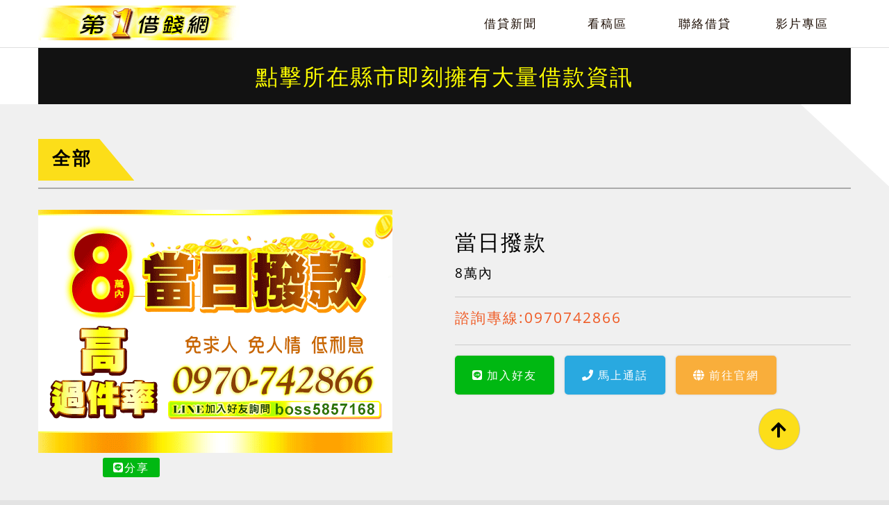

--- FILE ---
content_type: text/html; charset=UTF-8
request_url: https://168cash.com.tw/adv/detail/3831?area=&cid=8
body_size: 6558
content:
<!doctype html>
<html>

<head>
	<meta charset="utf-8">
<title>第一借錢網-當日撥款-借錢,借款,借貸,小額借款,小額借錢,證件借款,證件借錢,身分證借款,身分證借錢</title>
<meta name="viewport" content="width=device-width, initial-scale=1">
<link class="icon" href="/assets/index/src/image/favcion.png" rel="SHORTCUT ICON"/>
<meta name="description" content="想要借錢、借款、借貸、當舖、二胎，找第一借錢網，我們提供各種借錢服務。
日仔會、小額、證件借款、身份證借款、24h不打烊最ok便利的借錢管道，合理的利率不用看親友臉色，你我都安心借錢的好夥伴。

二胎、當舖、支客票貼現、刷卡換現金、門號換現金。最多元借錢選擇，讓您易借易還。
最完整的台灣第一借錢資訊網站，歡迎舊雨新知多多利用第一借錢網。
                                        " />
<meta name="keywords" content="借錢,小額借款,小額借錢,證件借款,證件借錢,身分證借款,身分證借錢,線上身分證借款,借錢平台,線上借錢,借錢管道,安全借錢,線上借款,線上快速借錢" /><!--借錢，借貸，借款，當舖，二胎-->
<meta name="copyright" content="Copyright (c) by CASH借錢網"/>
<meta name="Resource-type" content="Document" />
<meta property="og:image:width" content="510" />
<meta property="og:image:height" content="510" />
<meta property="og:image" content="/uploads/ff2a33988731fe6646f61523b9ba1758.gif" />
<link href="/assets/index/src/plugin/reset.css" rel="stylesheet">
<link href="/assets/index/src/plugin/style.css" rel="stylesheet">
<!--topmenu2-->
<link href="/assets/index/src/plugin/topmenu/css/flexy-menu.css" rel="stylesheet">
<link href="/assets/index/src/plugin/topmenu/css/font-awesome.css" rel="stylesheet">
<script type="text/javascript" src="/assets/index/src/plugin/topmenu/js/jquery-1.9.1.min.js"></script>
<script type="text/javascript" src="/assets/index/src/plugin/topmenu/js/flexy-menu-index.js"></script>
<script type="text/javascript">$(document).ready(function(){$(".flexy-menu").flexymenu({speed: 400});});</script>
<!--fontawsome-->
<link rel="stylesheet" href="https://use.fontawesome.com/releases/v5.5.0/css/all.css" integrity="sha384-B4dIYHKNBt8Bc12p+WXckhzcICo0wtJAoU8YZTY5qE0Id1GSseTk6S+L3BlXeVIU" crossorigin="anonymous">
<script type="text/javascript" src="/assets/index/src/plugin/scrolltodiv.js"></script>





	<!--新的---->
	<!-- Google Tag Manager 
	<script>(function(w,d,s,l,i){w[l]=w[l]||[];w[l].push({'gtm.start':
	new Date().getTime(),event:'gtm.js'});var f=d.getElementsByTagName(s)[0],
	j=d.createElement(s),dl=l!='dataLayer'?'&l='+l:'';j.async=true;j.src=
	'https://www.googletagmanager.com/gtm.js?id='+i+dl;f.parentNode.insertBefore(j,f);
	})(window,document,'script','dataLayer','GTM-522CG5N');</script>-->
	<!-- End Google Tag Manager -->

	<!--<script async src="//pagead2.googlesyndication.com/pagead/js/adsbygoogle.js"></script>
	<script>
		(adsbygoogle = window.adsbygoogle || []).push({
			google_ad_client: "ca-pub-4215043341808117",
			enable_page_level_ads: true
		});
	</script>-->
	
	<!--新的---->
	
	<!-- Google Tag Manager -->
	<script>(function(w,d,s,l,i){w[l]=w[l]||[];w[l].push({'gtm.start':
	new Date().getTime(),event:'gtm.js'});var f=d.getElementsByTagName(s)[0],
	j=d.createElement(s),dl=l!='dataLayer'?'&l='+l:'';j.async=true;j.src=
	'https://www.googletagmanager.com/gtm.js?id='+i+dl;f.parentNode.insertBefore(j,f);
	})(window,document,'script','dataLayer','GTM-WQ23ZZC');</script>
	<!-- End Google Tag Manager -->

	<!-- Google Tag Manager DELTA-->
	<script>(function(w,d,s,l,i){w[l]=w[l]||[];w[l].push({'gtm.start':
	new Date().getTime(),event:'gtm.js'});var f=d.getElementsByTagName(s)[0],
	j=d.createElement(s),dl=l!='dataLayer'?'&l='+l:'';j.async=true;j.src=
	'https://www.googletagmanager.com/gtm.js?id='+i+dl;f.parentNode.insertBefore(j,f);
	})(window,document,'script','dataLayer','GTM-M9PTSD6');</script>
	<!-- End Google Tag Manager -->

	<!-- Global site tag (gtag.js) - Google Ads: 790153312 -->
	<script async src="https://www.googletagmanager.com/gtag/js?id=AW-790153312"></script>
	<script>
	  window.dataLayer = window.dataLayer || [];
	  function gtag(){dataLayer.push(arguments);}
	  gtag('js', new Date());

	  gtag('config', 'AW-790153312');
	</script>


	<!--20200831-->
	<!-- Global site tag (gtag.js) - Google Ads: 754150132 -->
	<script async src="https://www.googletagmanager.com/gtag/js?id=AW-754150132"></script>
	<script>
	  window.dataLayer = window.dataLayer || [];
	  function gtag(){dataLayer.push(arguments);}
	  gtag('js', new Date());

	  gtag('config', 'AW-754150132');
	</script>
	

	<!--20210104-->
	<!-- Google Tag Manager -->
	<script>(function(w,d,s,l,i){w[l]=w[l]||[];w[l].push({'gtm.start':
	new Date().getTime(),event:'gtm.js'});var f=d.getElementsByTagName(s)[0],
	j=d.createElement(s),dl=l!='dataLayer'?'&l='+l:'';j.async=true;j.src=
	'https://www.googletagmanager.com/gtm.js?id='+i+dl;f.parentNode.insertBefore(j,f);
	})(window,document,'script','dataLayer','GTM-58XMHFC');</script>
	<!-- End Google Tag Manager -->

	<!--20210115-->
	<script data-ad-client="ca-pub-4692244670427320" async src="https://pagead2.googlesyndication.com/pagead/js/adsbygoogle.js"></script>


	<!--20210324-->
	<!-- Global site tag (gtag.js) - Google Analytics -->
	<script async src="https://www.googletagmanager.com/gtag/js?id=UA-142728513-1"></script>
	<script>
	  	window.dataLayer = window.dataLayer || [];
	  	function gtag(){dataLayer.push(arguments);}
	 	 gtag('js', new Date());

	  	gtag('config', 'UA-142728513-1');
	</script>
	<style>
		.tools {
			padding: 5px 0px;
			text-align: center;
			max-height: 45px;
			min-width: 90px;
			overflow: hidden;
			margin: 0 3px 0 0;
		}

		.line {
			padding: 6px 15px;
			background: #00b812;
			color: #fff;
			border: 0px;
			border-radius: 3px;
			font-size: 16px;
			float: left;
		}
	</style>
</head>

<body id="top" class="subbg">

	<!--20210104-->
	<!-- Google Tag Manager (noscript) -->
	<noscript><iframe src="https://www.googletagmanager.com/ns.html?id=GTM-58XMHFC" height="0" width="0" style="display:none;visibility:hidden"></iframe></noscript>
	<!-- End Google Tag Manager (noscript) -->


	<!--新的---->
	<!-- Google Tag Manager (noscript)
	<noscript><iframe src="https://www.googletagmanager.com/ns.html?id=GTM-522CG5N"
	height="0" width="0" style="display:none;visibility:hidden"></iframe></noscript>-->
	<!-- End Google Tag Manager (noscript) -->
	<!--新的---->

	<!-- Google Tag Manager (noscript) -->
	<noscript><iframe src="https://www.googletagmanager.com/ns.html?id=GTM-WQ23ZZC" height="0" width="0" style="display:none;visibility:hidden"></iframe></noscript>
	<!-- End Google Tag Manager (noscript) -->

	<!-- Google Tag Manager (noscript) DELTA-->
	<noscript><iframe src="https://www.googletagmanager.com/ns.html?id=GTM-M9PTSD6" height="0" width="0" style="display:none;visibility:hidden"></iframe></noscript>
	<!-- End Google Tag Manager (noscript) -->

	<div id="fb-root"></div>
	<script async defer src="https://connect.facebook.net/zh_TW/sdk.js#xfbml=1&version=v3.2&appId=271244873772232&autoLogAppEvents=1"></script>

	<div class="backtop">
		<i class="fas fa-arrow-up"></i>
	</div>

	<div class="col-12x">

		<div class="col-12x topmenu">
			<div class="contentword flex">
				<div class="floatleft logo webonly col-6x">
    <div class="col-11x"><a href="https://168cash.com.tw/" class="col-12x"><img src="/assets/index/src/image/logo.png"></a></div>
</div>
<div class="floatleft webonly">
    
</div>
<div class="col-6x floatright">
    <ul class="flexy-menu floatright col-12x">
        <li id="news"><a href="https://168cash.com.tw/news/index">借貸新聞</a></li><!-- class="active"-->
        <li id="adv"><a href="https://168cash.com.tw/adv/preview">看稿區</a></li>
        <li id="about2"><a href="https://168cash.com.tw/about/contactus">聯絡借貸</a></li>
        <li id="yt"><a href="https://168cash.com.tw/yt/index">影片專區</a></li>
    </ul>
</div>

<script>
    $(function(){
        // $('.topmenu > ul > li').on('click', function(){
        //     $(this).children('ul').show();
        // })
        $('.topmenu > li > a').removeClass('nowon');
        // $('.menu > li > ul').removeClass('sec');
        // $('.menu ul').hide();
        var pathname = location.pathname;
        if(pathname.match('/news')) {
            $('#news > a').addClass('nowon');
        } else if(pathname.match('/preview')) {
            $('#adv > a').addClass('nowon');
        } else if(pathname.match('/about')) {
            $('#about2 > a').addClass('nowon');
        } else if(pathname.match('/yt')) {
            $('#yt > a').addClass('nowon');
        }
         
    })

	function toggleCSS(id, pty, v1, v2, ms)
	{
	  var os=document.getElementById(id).style;
	  os[pty]= (os[pty] == v1 ) ? v2 : v1;
	  setTimeout('toggleCSS("'+id+'","'+pty+'","'+v1+'","'+v2+'",'+ms+')', ms);
	}
	toggleCSS("touched", "color", "red", "yellow", 500);
	//toggleCSS("touched", "backgroundColor", "blue", "yellow", 700);
</script>

			</div>
		</div>
		<div class="col-12x" style="background:#fff;">
			<div class="contentword">
				<div class="floatleft tips">
					<a href="https://168cash.com.tw/">
						<div class="col-12x" id="touched">點擊所在縣市即刻擁有大量借款資訊</div>
					</a>
				</div>
			</div>
		</div>

		<div class="col-12x area4 adv-area4">
			<div class="contentword">
				<div class="col-12x topic " data-scroll-reveal="enter top">
					<div class="floatleft cate">
						<div class="floatleft h2"><b><a href="https://168cash.com.tw/" style="color: #000;">全部</a></b></div>
					</div>
				</div>
				<div class="col-12x">

					
					<div class="col-12x" data-scroll-reveal="enter left">
						<div class="col-12x advercon">
							<div class="col-6x adverconleft">
								<img src="/uploads/ff2a33988731fe6646f61523b9ba1758.gif" class="advpic" alt="當日撥款">

								<!--alt="借錢,證件借錢,身分證借錢,證件借款,小額借錢,小額借款,身分證借款,借貸,借款">-->

								<div class="col-12x">
									<div class="floatleft tools ">
										<div class="col-11x">
											<div class="fb-share-button" data-href="http://168cash.com.tw/adv/detail/3831?area=&cid=8" data-layout="button" data-size="large" data-mobile-iframe="true"><a target="_blank" href="https://www.facebook.com/sharer/sharer.php?u=https%3A%2F%2Fdevelopers.facebook.com%2Fdocs%2Fplugins%2F&amp;src=sdkpreparse" class="fb-xfbml-parse-ignore">分享</a></div>
										</div>
									</div>
									<div class="floatleft tools ">
										<div class="col-11x"><a class="btn fav favorite line" href="https://lineit.line.me/share/ui?url=http://168cash.com.tw/adv/detail/3831?area=&cid=8" title="LINE 分享"><i class="fab fa-line"></i>分享</a></div>
									</div>
								</div>
							</div>
							<div class="col-6x adverconright">
								<div class="col-12x advtopic-con">
									<h3>當日撥款</h3>
								</div>
								<div class="col-12x advinfos-con">
									<p>8萬內</p>
								</div>
								<div class="col-12x callphone">
									<div class="col-12x">
										<h3>諮詢專線:<span>0970742866</span></h3>
									</div>
									<div class="col-12x" style="margin:10px 0 0 0;">
																			</div>
								</div>



								<div class="col-12x">
									<div class="floatleft linkset om-6s dom-4s ">
																					<a href="https://line.naver.jp/ti/p/~boss5857168" class="col-12x advlink green" target="_blank"><i class="fab fa-line "></i>加入好友</a>
																			</div>
									<div class="floatleft linkset om-6s dom-4s">
										<a href="tel:0970742866" class="col-12x advlink blue"><i class="fas fa-phone"></i>馬上通話</a>
									</div>
									<div class="floatleft linkset om-12s dom-4s">
										<a href="" class="col-12x advlink orange" target="_blank"><i class="fas fa-globe"></i>前往官網</a>
									</div>
								</div>
							</div>
						</div>
						<div class="col-12x otherarea text-center">
							<!-- <img src="/assets/index/src/image/2.gif"> -->
							
						</div>
					</div>

					<div class="col-12x map" data-scroll-reveal="enter left">
						<!-- <iframe src="https://www.google.com/maps/embed?pb=!1m14!1m8!1m3!1d7230.196622889297!2d121.5568045609768!3d25.030737506875287!3m2!1i1024!2i768!4f13.1!3m3!1m2!1s0x0%3A0xa34f88e26395e8e3!2z6bue5a2Q5pW45L2N56eR5oqA5pyJ6ZmQ5YWs5Y-4!5e0!3m2!1szh-TW!2stw!4v1545726124829"  style="border:0" allowfullscreen></iframe> -->
											</div>
				</div>
				

				<div class="col-12x notes" data-scroll-reveal="enter bottom">
					<div class="col-12x flex">
						<div class="col-2x avoid">
							<div class="col-12x webonly">
								<div class="h1">防</div>
							</div>
							<div class="col-12x webonly">
								<div class="h2">詐騙</div>
							</div>
							<div class="col-12x mobonly">
								<div class="h2">防詐騙</div>
							</div>
						</div>
						<div class="col-10x rightnotes">
							<div class="col-12x">
								<p>本站為借貸廣告平台，受限人力、物力，無法深入審核刊登者真實性，如有發現詐騙，</p>
								<p>請向165報案，並向本站檢舉。</p>
								<p>網路詐騙頻傳，若本站接到投訴，經查證後，廣告<span class="red">一律下架。</span></p>
							</div>
							<div class="col-9x remeber flex">
								<div class="col-1x">
									<p>切記</p>
								</div>
								<div class="col-11x all-rlines">
									<div class="col-12x rlines">1.貸款、借款前，請勿先匯款支付費用。</div>
									<div class="col-12x rlines">2.請勿向他人提供存摺、金融卡、密碼。</div>
									<div class="col-12x rlines">3.請勿依照他人指示操作提款機</div>
								</div>

							</div>
						</div>
					</div>
				</div>

				<div class="col-12x area2 newsarea2">
					<div class="contentword" id="adv_menu">
						<div class="col-12x"  >
    <div class="po-1x om-6s dom-4s sincity" id="taipei"><a href="https://168cash.com.tw/taipei" rel="nofollow" class="col-12x sincity-link">台北借錢+</a></div>
    <div class="po-1x om-6s dom-4s sincity" id="newtaipei"><a href="https://168cash.com.tw/newtaipei" rel="nofollow" class="col-12x sincity-link">新北借錢+</a></div>
    <div class="po-1x om-6s dom-4s sincity" id="taoyuan"><a href="https://168cash.com.tw/taoyuan" rel="nofollow" class="col-12x sincity-link">桃園借錢+</a></div>
    <div class="po-1x om-6s dom-4s sincity" id="taichung"><a href="https://168cash.com.tw/taichung" rel="nofollow" class="col-12x sincity-link">台中借錢+</a></div>
    <div class="po-1x om-6s dom-4s sincity" id="tainan"><a href="https://168cash.com.tw/tainan" rel="nofollow" class="col-12x sincity-link">台南借錢+</a></div>
    <div class="po-1x om-6s dom-4s sincity" id="kaohsiung"><a href="https://168cash.com.tw/kaohsiung" rel="nofollow" class="col-12x sincity-link">高雄借錢+</a></div>
</div>
<div class="col-12x" >
    <div class="po-1x om-6s dom-4s sincity" id="keelung"><a href="https://168cash.com.tw/keelung" rel="nofollow" class="col-12x sincity-link">基隆借錢+</a></div>
    <div class="po-1x om-6s dom-4s sincity" id="chiayi"><a href="https://168cash.com.tw/chiayi" rel="nofollow" class="col-12x sincity-link">嘉義借錢+</a></div>
    <div class="po-1x om-6s dom-4s sincity" id="miaoli"><a href="https://168cash.com.tw/miaoli" rel="nofollow" class="col-12x sincity-link">苗栗借錢+</a></div>
    <div class="po-1x om-6s dom-4s sincity" id="changhua"><a href="https://168cash.com.tw/changhua" rel="nofollow" class="col-12x sincity-link">彰化借錢+</a></div>
    <div class="po-1x om-6s dom-4s sincity" id="nantou"><a href="https://168cash.com.tw/nantou" rel="nofollow" class="col-12x sincity-link">南投借錢+</a></div>
    <div class="po-1x om-6s dom-4s sincity" id="taitung"><a href="https://168cash.com.tw/taitung" rel="nofollow" class="col-12x sincity-link">台東借錢+</a></div>
</div>
<div class="col-12x"  >
    <div class="po-1x om-6s dom-4s sincity" id="hsinchu"><a href="https://168cash.com.tw/hsinchu" rel="nofollow" class="col-12x sincity-link">新竹借錢+</a></div>
    <div class="po-1x om-6s dom-4s sincity" id="pingtung"><a href="https://168cash.com.tw/pingtung" rel="nofollow" class="col-12x sincity-link">屏東借錢+</a></div>
    <div class="po-1x om-6s dom-4s sincity" id="yilan"><a href="https://168cash.com.tw/yilan" rel="nofollow" class="col-12x sincity-link">宜蘭借錢+</a></div>
    <div class="po-1x om-6s dom-4s sincity" id="hualien"><a href="https://168cash.com.tw/hualien" rel="nofollow" class="col-12x sincity-link">花蓮借錢+</a></div>
    <div class="po-1x om-6s dom-4s sincity" id="yunlin"><a href="https://168cash.com.tw/yunlin" rel="nofollow" class="col-12x sincity-link">雲林借錢+</a></div>
    <div class="po-1x om-6s dom-4s sincity" id="outlying"><a href="https://168cash.com.tw/outlying" rel="nofollow" class="col-12x sincity-link">離島借錢+</a></div>
</div>

<script>
    $(function(){
        // $('.menu > ul > li').on('click', function(){
        //     $(this).children('ul').show();
        // })
        $('#adv_menu > li > a').removeClass('onarea');
        // $('.menu > li > ul').removeClass('sec');
        // $('.menu ul').hide();
        var pathname = location.pathname;
        var hostname = location.hostname;
        var search = location.search;
        if(pathname.match('/taipei') || search.match('=taipei') || hostname.match('台北')) {
            $('#taipei > a').addClass('onarea');
        } else if(pathname.match('newtaipei') || search.match('newtaipei') || hostname.match('新北')) {
            $('#newtaipei > a').addClass('onarea');
        } else if(pathname.match('taoyuan') || search.match('taoyuan') || hostname.match('桃園')) {
            $('#taoyuan > a').addClass('onarea');
        } else if(pathname.match('taichung') || search.match('taichung') || hostname.match('台中')) {
            $('#taichung > a').addClass('onarea');
        } else if(pathname.match('tainan') || search.match('tainan') || hostname.match('台南')) {
            $('#tainan > a').addClass('onarea');
        } else if(pathname.match('kaohsiung') || search.match('kaohsiung') || hostname.match('高雄')) {
            $('#kaohsiung > a').addClass('onarea');
        } else if(pathname.match('keelung') || search.match('keelung') || hostname.match('基隆')) {
            $('#keelung > a').addClass('onarea');
        } else if(pathname.match('chiayi') || search.match('chiayi') || hostname.match('嘉義')) {
            $('#chiayi > a').addClass('onarea');
        } else if(pathname.match('miaoli') || search.match('miaoli') || hostname.match('苗栗')) {
            $('#miaoli > a').addClass('onarea');
        } else if(pathname.match('changhua') || search.match('changhua') || hostname.match('彰化')) {
            $('#changhua > a').addClass('onarea');
        } else if(pathname.match('nantou') || search.match('nantou') || hostname.match('南投')) {
            $('#nantou > a').addClass('onarea');
        } else if(pathname.match('taitung') || search.match('taitung') || hostname.match('台東')) {
            $('#taitung > a').addClass('onarea');
        } else if(pathname.match('hsinchu') || search.match('hsinchu') || hostname.match('新竹')) {
            $('#hsinchu > a').addClass('onarea');
        } else if(pathname.match('pingtung') || search.match('pingtung') || hostname.match('屏東')) {
            $('#pingtung > a').addClass('onarea');
        } else if(pathname.match('yilan') || search.match('yilan') || hostname.match('宜蘭')) {
            $('#yilan > a').addClass('onarea');
        } else if(pathname.match('hualien') || search.match('hualien') || hostname.match('花蓮')) {
            $('#hualien > a').addClass('onarea');
        } else if(pathname.match('yunlin') || search.match('yunlin') || hostname.match('雲林')) {
            $('#yunlin > a').addClass('onarea');
        } else if(pathname.match('outlying') || search.match('outlying') || hostname.match('離島')) {
            $('#outlying > a').addClass('onarea');
        }
    })
</script>
					</div>
				</div>

				<div class="col-12x category" data-scroll-reveal="enter bottom">
					<div class="col-12x">
						<ul>
							<li><a href="/adv/area" class="col-12x ">全部</a></li>
							
							<li><a href="/adv/area/?cid=13" class="col-12x {onarea}">補稿</a></li>
							
							<li><a href="/adv/area/?cid=8" class="col-12x onarea">小額借款</a></li>
							
							<li><a href="/adv/area/?cid=15" class="col-12x {onarea}">校稿區</a></li>
							
							<li><a href="/adv/area/?cid=16" class="col-12x {onarea}">流量廣告</a></li>
							
							<li><a href="/adv/area/?cid=17" class="col-12x {onarea}">過期流量</a></li>
							
							<li><a href="/adv/area/?cid=18" class="col-12x {onarea}">休息區</a></li>
							
							<li><a href="/adv/area/?cid=19" class="col-12x {onarea}">贈送</a></li>
							
							<li><a href="/adv/area/?cid=20" class="col-12x {onarea}">SEO文章使用</a></li>
							
						</ul>
					</div>
				</div>
			</div>
		</div>

		<div class="col-12x area1 subbg">
			<div class="contentword">
				<div class="col-12x flex mob-flex">

					<div class="col-7x dom-7s" data-scroll-reveal="enter left">
						<div class="pos-4x fontsize">
							<div class="col-12x subpage-info text-justify">
								<h3><b>第一借錢網提供全省最新的借錢訊息，</b></h3>
								<h3><b>是ㄧ完整便捷的網路平台，如須刊登請洽</b></h3>
							</div>
							<div class="col-12x subpage-info">
								<h1><b>06-2535355</b></h1>
								<h2><b>我們將有專人為您服務。</b></h2>
							</div>
						</div>
						<div class="col-12x note" style="margin:10px 0 0 0;">
							<p>1．還款期數: 最低3個月-最長60個月</p>
							<p>2．利息(以當舖法規定為準):月息最低1%~最高2.5%[年利率最低12%最高30%] (提早結清以日計算，無違約金) </p>
							<p>3．無任何代辦手續費 </p>
							<p>4．依據個人工作、薪水及各項負債授信條件不同，而有所差異。以下為借貸成本計算的 參考案例：假設你貸一筆新台幣 300,000 元的款項，還款期為60 個月，開辦手續費為新台幣 6,000元，總 費用年百分率為 3.68%，等於每月還款額度應為新台幣 5,113元，而總還款額則為新台幣 312,780 元。</p>
						</div>
					</div>
					<div class="col-5x dom-5s" data-scroll-reveal="enter bottom">
						<img src="/assets/index/src/image/mwoman.png">
					</div>

				</div>
			</div>
		</div>

		<div class="copyright col-12x text-center">
			<div class="contentword flex">
				<div class="col-4x">　
				</div>
				<div class="col-4x">
	<p><a href="https://168cash.com.tw" style="color:#232323;">第一借錢網</a></p>
	<p>地址:台南市永康區蔦松二街87巷62號7F-2</p>
    <p>CopyRight　2011~2012 © All Rights Reserved </p>
    <p><a href="https://168cash.com.tw/index/noneres" target="blank" class="noneres">免責聲明</a></p>
    <p><a href="https://168cash.com.tw/index/privacy" target="blank" class="noneres">隱私權政策</a></p>
</div>
<div class="col-4x">
    <div class="col-6x footerlink om-6s"><a href="tel:062535355" class="col-12x phoneindex "><i class="fas fa-phone"></i>06 2535355</a></div>
    <!-- <div class="col-6x footerlink om-6s"><a href="" class="col-12x linindex "><i class="fab fa-line "></i>ID:hu570912</a></div> -->
</div>

<script>
$(function(){
    $.ajax({
        url: '/chart/on_click',
        type: 'post'
    })
})
</script>
			</div>
		</div>

	</div>

	<!--SCROLL-IN-->
	<script type="text/javascript">
		try {
			Typekit.load();
		} catch (e) {}
	</script>
	<script src="/assets/index/src/plugin/scroll/scrollReveal.min.js"></script>
	<script type="text/javascript">
		(function($) {
			'use strict';
			window.scrollReveal = new scrollReveal({
				reset: false,
				move: '180px'
			});
		})();
	</script>
	<script>
		function toggleCSS(id, pty, v1, v2, ms) {
			var os = document.getElementById(id).style;
			os[pty] = (os[pty] == v1) ? v2 : v1;
			setTimeout('toggleCSS("' + id + '","' + pty + '","' + v1 + '","' + v2 + '",' + ms + ')', ms);
		}
		toggleCSS("touched", "color", "red", "yellow", 500);
		//toggleCSS("touched", "backgroundColor", "blue", "yellow", 700);
	</script>

</body>

</html>

--- FILE ---
content_type: text/html; charset=UTF-8
request_url: https://168cash.com.tw/chart/on_click
body_size: 182
content:

<div style="border:1px solid #990000;padding-left:20px;margin:0 0 10px 0;">

<h4>A PHP Error was encountered</h4>

<p>Severity: 8192</p>
<p>Message:  str_replace(): Passing null to parameter #3 ($subject) of type array|string is deprecated</p>
<p>Filename: core/Output.php</p>
<p>Line Number: 457</p>


	<p>Backtrace:</p>
	
		
	
		
	
		
	
		
	
		
	
		
			<p style="margin-left:10px">
			File: /home/cashspot/domains/168cash.com.tw/public_html/index.php<br />
			Line: 315<br />
			Function: require_once			</p>

		
	

</div>

--- FILE ---
content_type: text/html; charset=utf-8
request_url: https://www.google.com/recaptcha/api2/aframe
body_size: 134
content:
<!DOCTYPE HTML><html><head><meta http-equiv="content-type" content="text/html; charset=UTF-8"></head><body><script nonce="P8io_kPlgTAwJQ5dGaTsdg">/** Anti-fraud and anti-abuse applications only. See google.com/recaptcha */ try{var clients={'sodar':'https://pagead2.googlesyndication.com/pagead/sodar?'};window.addEventListener("message",function(a){try{if(a.source===window.parent){var b=JSON.parse(a.data);var c=clients[b['id']];if(c){var d=document.createElement('img');d.src=c+b['params']+'&rc='+(localStorage.getItem("rc::a")?sessionStorage.getItem("rc::b"):"");window.document.body.appendChild(d);sessionStorage.setItem("rc::e",parseInt(sessionStorage.getItem("rc::e")||0)+1);localStorage.setItem("rc::h",'1769871527815');}}}catch(b){}});window.parent.postMessage("_grecaptcha_ready", "*");}catch(b){}</script></body></html>

--- FILE ---
content_type: text/css
request_url: https://168cash.com.tw/assets/index/src/plugin/reset.css
body_size: 2550
content:
/* =Reset default browser CSS. Based on work by Eric Meyer: http://meyerweb.com/eric/tools/css/reset/index.html
-------------------------------------------------------------- */
html, body, div, span, applet, object, iframe,
h1, h2, h3, h4, h5, h6, p, blockquote, pre,
a, abbr, acronym, address, big, cite, code,
del, dfn, em, img, ins, kbd, q, s, samp,
small, strike, strong, sub, sup, tt, var,
b, u, i, center,
dl, dt, dd, ol, ul, li,
fieldset, form, label, legend,
table, caption, tbody, tfoot, thead, tr, th, td,
article, aside, canvas, details, embed,
figure, figcaption, footer, header, hgroup,
menu, nav, output, ruby, section, summary,
time, mark, audio, video {
  margin: 0;
  padding: 0;
  border: 0;
  font-size: 100%;
  vertical-align: baseline;
}

article, aside, details, figcaption, figure,
footer, header, hgroup, menu, nav, section {
  display: block;
}

html
body {
    height: 100%;
    display: block;
}
body {
  line-height: 1em; 
  font-size: 16px;
  letter-spacing: 2px;
  overflow-x: hidden;


}
::selection {
    color: #fff;
    background: #171c23;
}
@font-face {
  font-family: opensans;
  src: url(OpenSans-Regular.ttf);
}
@font-face {
  font-family: opensansbold;
  src: url(OpenSans-Bold.ttf);
}

body {
  font-family:opensans,Microsoft JhengHei,STHeiti;/*"Ubuntu"sans-serif*/

 }
*{ font-family:opensans,Microsoft JhengHei,STHeiti;/*"Ubuntu"sans-serif*/}


ol, ul {
  list-style: none; }

b{
  font-weight:bold; }

blockquote {
  quotes: none; }

blockquote:before, blockquote:after {
  content: '';
  content: none; }

del {
  text-decoration: line-through; }

/* tables still need 'cellspacing="0"' in the markup */
table {
  border-collapse: collapse;
  border-spacing: 0; }

a img {
  border: none; }

img{max-width:100%;}

ol, ul {
  list-style: none;
}

blockquote, q {
  quotes: none;
}

blockquote:before, blockquote:after,
q:before, q:after {
  content: '';
  content: none;
}

table {
  border-collapse: collapse;
  border-spacing: 0;
}

a {
  cursor: pointer;
}

* {
  -moz-box-sizing: border-box;
  box-sizing: border-box;
}


/* =Scss Variables
-------------------------------------------------------------- */
/* =Global
-------------------------------------------------------------- */
*,
*:before,
*:after {
  -webkit-box-sizing: border-box;
  -moz-box-sizing: border-box;
  box-sizing: border-box; 



}

@font-face {
  font-family: Avant;
  src: url(ITCAvantGardeStd-XLt.otf);
}

html,body {
    height: 100%;
}
body {
  font-family:Microsoft JhengHei,STHeiti;/*"Ubuntu"sans-serif*/

 }

/* Headings */
h1, h2, h3, h4, h5, h6 {
  line-height:1.35em;
  font-weight:  normal; 
}
   

a {
  text-decoration: none;
  color: #3cb5f9;
  outline: none!important;
  -o-transition:color .15s linear,background .15s linear;
  -webkit-transition:color .15s linear,background .15s linear;
  -moz-transition:color .15s linear,background .15s linear;
  transition:color .15s linear,background .15s linear
}

a:focus,a:active {
  text-decoration: none;
  /*color: #3cb5f9;*/
  outline: none!important;
  outline-width: 0px!important;
  -o-transition:color .3s linear,background .3s linear;
  -webkit-transition:color .3s linear,background .3s linear;
  -moz-transition:color .3s linear,background .3s linear;
  transition:color .3s linear,background .3s linear
}

a:hover {
  color: #0793e2; 
  /*-o-transition:color .2s linear,background .2s linear;
  -webkit-transition:color .2s linear,background .2s linear;
  -moz-transition:color .2s linear,background .2s linear;
  transition:color .2s linear,background .2s linear;*/
}

b{
  font-weight: bold;
}


.floatleft{ float: left!important;}
.floatright{float:right!important;}

.mobonly { display:block!important; }
.webonly { display:none!important; }
.cellonly{ display:block!important; }


.minwidth{min-width:1000px;}
.minheight{ min-height: 90%;}

.white{
  color: #fff;
}




  h1,.h1{ font-size: 1.76em;letter-spacing: 3px; }
  h2,.h2{ font-size: 1.6em;letter-spacing: 3px; }
  h3,.h3{ font-size: 1.3em;line-height: 1.35em; } 
  h4,.h4{ font-size: 1.2em;line-height: 1.5em; } 
  h5,.h5{ font-size: 1.0em;letter-spacing: 2px; } 
  h6,.h6{ font-size: 0.8em;letter-spacing: 2px; }  
  .h7{ font-size: 0.65em;letter-spacing: 3px; }  

/* 首頁內文 框架
---------------------------------------------------------------*/
  .contentword{
    width:100%;
    margin: 0% auto;
    padding: 0 10px;
    overflow: hidden;
  }

  .contentexample{
    width:100%;
    margin: 0% auto;
    padding: 0 5%;
    overflow: hidden;
  }

  .contentwordfooter{
    width:100%;
    margin: 0% auto;
    overflow: hidden;
  }

  .col-1x,.col-2x,.col-3x,.col-4x,.col-5x,.col-6x,.col-7x,.col-8x,.col-9x,.col-10x,.col-11x,.col-12x,
  .po-1x,.po-2x,.po-3x,.po-4x,.po-5x,.po-6x,
  .co-1x,.co-2x,.co-3x,.co-4x,
  .com-1s,.com-2s,.com-3s,.com-4s,.com-5s,.com-6s,.com-7s,.com-8s,.com-9s,.com-10s,
  .dom-1s,.dom-2s,.dom-3s,.dom-4s,.dom-5s,.dom-6s,.dom-7s,.dom-8s,.dom-9s,.dom-10s,
  .om-1s,.om-2s,.om-3s,.om-4s,.om-5s,.om-6s,.om-7s,.om-8s,.om-9s,.om-10s,
  .pos-1x,.pos-2x,.pos-3x,.pos-4x,.pos-5x,
  .cul-1x,.cul-2x,.cul-3x,.cul-4x,.cul-5x,.cul-6x,.cul-7x,.cul-8x{
    float: left;
    position: relative;
    width:100%;
    -webkit-box-sizing: border-box;
     -moz-box-sizing: border-box;
          box-sizing: border-box;
  }



  .mob-textleft{text-align: left;}
  .mob-textright{ text-align: right;}
  .mob-text-tight{padding:0 0 0 10px;}
  .text-center{ text-align: center; }
  .text-justify{text-align: justify;}
  .text-right{text-align: right;}
  .text-left  { text-align: left;  }

  .flex,.blogflex{
    display: block;
    align-items: center;
  }

  




  .om-1s {  width:8.33%; }
  .om-2s {  width:16.66%; }
  .om-3s {  width:24.99%; }
  .om-4s {  width:33.32%; }
  .om-5s {  width:41.65%; }
  .om-6s {  width:49.98%; }
  .om-7s {  width:58.31%; }
  .om-8s {  width:66.64%; }
  .om-9s {  width:74.97%; }
  .om-10s{  width:83.33%; }
  .om-14s{  width:91.66%; }
  .om-12s{  width:100%; }
@media (min-width: 640px) and (max-width: 999px) {
	
  .mob-flex{
    display: flex;
  }

  h1,.h1{ font-size: 2em;letter-spacing: 3px; }
  h2,.h2{ font-size: 2.0em;letter-spacing: 3px; }
  h3,.h3{ font-size: 1.3em;line-height: 1.35em;letter-spacing: 3px; } 
  h4,.h4{ font-size: 1.3em;line-height: 1.5em; } 
  h5,.h5{ font-size: 1.18em;letter-spacing: 2px; } 
  h6,.h6{ font-size: 1.02em;letter-spacing: 2px; }  
  .h7{ font-size: 0.65em;letter-spacing: 3px; }  


  .dom-1s {  width:8.33%; }
  .dom-2s {  width:16.66%; }
  .dom-3s {  width:24.99%; }
  .dom-4s {  width:33.32%; }
  .dom-5s {  width:41.65%; }
  .dom-6s {  width:49.98%; }
  .dom-7s {  width:58.31%; }
  .dom-8s {  width:66.64%; }
  .dom-9s {  width:74.97%; }
  .dom-10s{  width:83.33%; }
  .dom-14s{  width:91.66%; }
  .dom-12s{  width:100%; }
 .padonly{display:block!important;}
}
@media screen and (min-width: 600px) {
.tabflex{
    display: flex;
    align-items: baseline;
  }
  
  .cellonly{ display:none!important; }
  
}
@media screen and (min-width: 1000px) {
	
	

  .contentwordfooter{
    width: max-content;
  }
  
  .contentexample{
    width:100%;
    max-width: 1400px;/*1350*/
    padding: 0 15px;
    overflow: hidden;
  }

  .contentword{ 
    width:98%;
    max-width: 1200px;/*1350*/
    padding: 0 15px;
    overflow: visible;
  }

  .com-1s,.com-2s,.com-3s,.com-4s,.com-5s,.com-6s,.com-7s,.com-8s,.com-9s,.com-10s,
  .dom-1s,.dom-2s,.dom-3s,.dom-4s,.dom-5s,.dom-6s,.dom-7s,.dom-8s,.dom-9s,.dom-10s,.dom-11s,.dom-12s,
  .dom-3v,.dom-7v{
    width: auto;
  }
  
  .co-1x{ width:25%; }
  .co-2x{ width:50%; }
  .co-3x{ width:75%; }
  .co-4x{ width:100%;}

  .col-1x { width:8.33%; }
  .col-2x { width:16.66% }
  .col-3x { width:24.99%; }
  .col-4x { width:33.32% }
  .col-5x { width:41.65%; }
  .col-6x { width:49.98% }
  .col-7x { width:58.31%; }
  .col-8x { width:66.64%; }
  .col-9x { width:74.97% }
  .col-10x{ width:83.33%; }
  .col-11x{ width:91.66%; }
  .col-12x{ width:100%; }

  .po-1x {width:16.5%;}
  .po-2x {width:33.33%;}
  .po-3x {width:50%;  }
  .po-4x {width:66.5%;}
  .po-5x {width:83.5%;}
  .po-6x {width:100%; }

  .pos-1x {width:20%;}
  .pos-2x {width:40%;}
  .pos-3x {width:60%;}
  .pos-4x {width:80%;}
  .pos-5x {width:100%;}

  .cul-1x { width:12.5%;}
  .cul-2x { width:25%;  }
  .cul-3x { width:37.5%;}
  .cul-4x { width:50%;  }
  .cul-5x { width:62.5%;}
  .cul-6x { width:75%;  }
  .cul-7x { width:87.5%;}
  .cul-8x { width:100%; }
  
  .mob-textleft  { text-align:inherit; }
  .mob-textright { text-align: inherit;}
  .mob-text-tight{ padding:0 0 0 0px;  }

  .mobonly { display:none!important; }
  .webonly { display:block!important; }

}




@media screen and (min-width: 1000px){
.flex{
    display: flex;
    align-items: center;
  }

}


@media screen and (min-width: 1000px) and (max-width: 1500px){

  .pad-1s {  width:8.33%;  }
  .pad-2s {  width:16.66%; }
  .pad-3s {  width:24.99%; }
  .pad-4s {  width:33.32%; }
  .pad-5s {  width:41.65%; }
  .pad-6s {  width:49.98%; }
  .pad-7s {  width:58.31%; }
  .pad-8s {  width:66.64%; }
  .pad-9s {  width:74.97%; }
  .pad-10s{  width:83.33%; }
  .pad-11s{  width:91.66%!important ;}
  .pad-12s{  width:100%; }

  .pad-12s,.pad-11s,.pad-10s,.pad-9s,.pad-8s,.pad-7s,.pad-6s,.pad-5s,.pad-4s,.pad-3s,.pad-2s,.pad-1s{
    float: left;
    position: relative;
  }

}


@media screen and (min-width: 1000px) and (max-width: 1330px){

  .fo-1s {  width:8.33%;  }
  .fo-2s {  width:16.66%; }
  .fo-3s {  width:24.99%; }
  .fo-4s {  width:33.32%; }
  .fo-5s {  width:41.65%; }
  .fo-6s {  width:49.98%; }
  .fo-7s {  width:58.31%; }
  .fo-8s {  width:66.64%; }
  .fo-9s {  width:74.97%; }
  .fo-10s{  width:83.33%; }
  .fo-11s{  width:91.66%!important ;}
  .fo-12s{  width:100%; }

  .fo-12s,.fo-11s,.fo-10s,.fo-9s,.fo-8s,.fo-7s,.fo-6s,.fo-5s,.fo-4s,.fo-3s,.fo-2s,.fo-1s{
    float: left;
    position: relative;
  }

}


@media screen and (min-width: 600px) and (max-width: 1000px){

  .fo-pad-1s {  width:8.33%;  }
  .fo-pad-2s {  width:16.66%; }
  .fo-pad-3s {  width:24.99%; }
  .fo-pad-4s {  width:33.32%; }
  .fo-pad-5s {  width:41.65%; }
  .fo-pad-6s {  width:49.98%; }
  .fo-pad-7s {  width:58.31%; }
  .fo-pad-8s {  width:66.64%; }
  .fo-pad-9s {  width:74.97%; }
  .fo-pad-10s{  width:83.33%; }
  .fo-pad-11s{  width:91.66%!important ;}
  .fo-pad-12s{  width:100%; }

  .fo-pad-12s,.fo-pad-11s,.fo-pad-10s,.fo-pad-9s,.fo-pad-8s,.fo-pad-7s,
  .fo-pad-6s,.fo-pad-5s,.fo-pad-4s,.fo-pad-3s,.fo-pad-2s,.fo-pad-1s{
    float: left;
    position: relative;
  }

}


--- FILE ---
content_type: text/css
request_url: https://168cash.com.tw/assets/index/src/plugin/style.css
body_size: 3716
content:
/*共通
----------------------------------------------*/
.tips{
	background: #121212;
    color: #fcde19;
    padding: 20px 5px;
    margin: 0px 0 0 0px;
    font-size: 2em;
	width:100%;
	text-align:center;
	line-height:1.3em;
}

.note{
	font-size: 18px;
  color: #232323;
  line-height: 1.5em;
  font-weight: bold;

}


.area{
  padding: 45px 0;
}
.indextopic{
  margin:20px 0;
}
.topicline{
  margin: 25px 0;
}
.topidline,.topidline2{
  max-width: 300px;
  margin:0 auto;
  overflow: hidden;
  background:url(../image/topd.png) center center no-repeat; 
}
.topidline2{
  background:url(../image/tpod2.png) center center no-repeat; 
}
/*.topidline:before{
  content:"";
  width: 100%;
  max-width: 300px;
  height:3px;
  margin: 0 auto;
  background:#f00; 
  position: absolute;
  z-index: 9999;
  top: 5px;
  left: 0;
}*/

.backtop{
  width: 60px;
  background:#fcde19;
  border-radius: 100%;
  height: 60px;
  right: 10%;
  bottom: 10%;
  position: fixed;
  z-index: 50;
  cursor: pointer;
  text-align: center;
  -o-transition:color .15s linear,background .15s linear;
  -webkit-transition:color .15s linear,background .15s linear;
  -moz-transition:color .15s linear,background .15s linear;
  transition:color .15s linear,background .15s linear;
  border:1px solid #bbb;
}

.backtop:hover{
 color: #fcde19;
 background: #232332;
}

.backtop i{
  line-height: 60px;
  font-size: 25px;
}
.howbg{
  padding: 50px 0;
  color: #42210b;
}

.linindex:hover{
  color: #FFF;
  background: #00b812;
}
.phoneindex:hover{
  color: #FFF;
  background: #29a9e0;
}

.noneres{
  color: #232332;
}
.noneres:hover{
  color: #232332;
}

.pages{
  /*width:30px;
  height:30px;
  background:#FF0;*/
  font-size: 14px;
  padding:5px 2px ;
  float:left;
  margin:10px 0px;
  text-align:center;
  color: #333;
  
}
.total{
  margin: 0 0 5px 0;
}

.pages a{
  text-decoration:none;
  color:#00AAFF;
  margin: 0 3px;
}

.pages a:hover{
  color:#00a0f0;
}

.pages .nowon {
  color:#f00;
}

/*---------------------------------------*/
.topmenu{
  background: #fff;
  padding:0px 0;
  position: sticky;
  z-index: 999;
  border-bottom:1px solid #dfdfdf;
  top:0px;
}

.fix{
  height: 100%;
  overflow: auto;
  position: fixed;
}
.logo{
  background: #fff;
  overflow: hidden;
}

.nowon{
  border-radius: 3px;
  background: #fcde19;
 
}
.topics{
  margin: 0 auto 40px;
  float: none;
}
.topics:before{
  content: "";
  float: left;
  background: url("../image/t1.png");
  width: 80px;
  height:80px;
}



/*--首頁--*/
.area1{
  /*background: url("../image/bg/bg.jpg") no-repeat center center fixed;
  background-size: cover;*/
      margin: -2px 0;
      padding: 10% 0 5% 0;
}
.area1 .maintopic{
  overflow:   hidden; 
}
.area1 .maintopic h1{
  font-size: 4em;
  font-weight:  bold;
  text-align: center;
}
.area1 .info{
  font-size:  1.1em;
  margin:15px 0;
  line-height:  1.75em;
}
.quset{
      writing-mode: horizontal-tb;
      margin: -30px 0 0 8px;
      font-size: 0.85em;
}

.area2{
  /*background-image: url("../image/bg/left-triangle.png");*/
  background-position:top left;
  background-color:#f0f0f0; 
  padding:50px 0;  
  background-repeat: no-repeat;
}
.twoareaword{
  margin: 0 0 0px 0;
  padding: 10px 0;
  background: #fff;
}
.areaword{
  font-size: 1.15em;
  line-height: 1.5em;
  padding: 40px 0px;
}
.areaword:first-child{
  border-bottom:1px solid #233332;
}
.areaword:last-child{
  /*padding: 40px 0px 40px 50px;*/
}

.sincity{
  padding: 10px 13px;  
}
.sincity-link{
  padding: 13px 10px;
  color: #666;
  text-align: center;
  background: #e4e4e4;
  border-radius: 5px;  
  letter-spacing: 3px;
  font-size: 18px;
}
.sincity-link:hover{
  background: #232323;
  color: #fff;
}

.area3{
  background:url("../image/bg/bg2.jpg") center center no-repeat fixed; 
  padding:7% 0;  
  margin:-2px 0;
}



.howto,.howto-sub{
  float: none;
  margin: 0 auto;
  /*height: 20px;
  background: #f00;*/
}
.howto-sub h1{
  font-size: 3.1em;
  letter-spacing: 1px;
}
.howto-sub .info{
  font-size: 1.5em;
  letter-spacing: 5px;
  line-height: 1.5em;
  margin: 5% 0;
}


.woman{
  left: 5%;
  position: absolute;
  bottom: 0px;
  z-index: 2;
}
.browway{
  float: none;
  margin: 0 auto;
}
.browway h2{
  font-size: 4em;
  letter-spacing: 5px;
}
.allways{
  margin:4% 0 ;
}
.sinway{
  padding: 0 20px;
  margin:  20px 0;
}
.ways{
  font-size: 1.15em;
  line-height: 1.5em;
  margin: 15px 0;
  letter-spacing: 2px;
}  
.sinway h3{
  font-size: 1.8em;
  margin: 15px 0 0 0;
}

.area4{
  background-color:#f0f0f0; 
  padding:50px 0;  
}
.whitetrian-bg{
  background-image: none;
}


.adv-area4{
  background-position:top right;
  background-color:#f0f0f0; 
  padding:50px 0 50px 0;  
  background-repeat: no-repeat;
}
.topic{
  padding:0 0 10px 0;
  border-bottom:2px solid #aaa;
  margin:0 0 30px 0; 
}
.cate{
  
  background:#fcde19;
  color: #252525;
  text-align: center;
  width: auto;
}
.cate .h2{
  padding: 20px 10px 20px 20px;
  float: left;
}
.cate:before{
  content:"";
  width:50px;
  height: 100%;
  right: 0;
  min-height: 60px;
  
  float: right;
  background: url("../image/bg/topicbg.png") 0 0 no-repeat;
}

/*分頁BANNER
----------------------------------------------------*/
.subpage-info h1{
    font-size:  3.4em;
    margin:   0 0 10px 0;
}
.subpage-info h3{
  font-size:  1.38em;
  line-height:  1.5em;
  margin:0 0 10px 0;
}
.subpage-info h1,.subpage-info h3,.subpage-info h2{
  color:  #fff;
  text-shadow:  0px 0px 10px #000;
  letter-spacing:   4px;
}
.subbg{
  background:  /*url("../image/bg/subbg.jpg") no-repeat 0 top;*/#e3e3e3;
}
.subbg .area1{
  background:  none;
  padding:  5% 0 0 0;
}
.fontsize{
  font-size:  .85em;
}
.mainbg{
  background: url("../image/bg/bg.jpg") no-repeat 0 top fixed;
  background-size:cover;
}
/*產業應用
----------------------------------------------------*/


/*訂閱電子報
----------------------------------------------------*/


/*最新消息
*--------------------------------------------------*/
.newsarea2{
  background-color: #fff;
}
.newslist ul,.newslist ul li,.mycatlog ul,.mycatlog ul li.category ul,.category ul li{
  float: left;
  width: 100%;
}

.category ul,.category ul li{
  width: auto;
}
.newslist ul li{
  border-bottom:1px solid #ccc;
  padding:5px 5px;
  font-size: 18px; 
}
.newslist ul li:hover{
  background: #eaeaea;
}
.newsdate{
  margin: 0 0 10px 0;
}
.newstopic a{
  color: #111;
  padding:5px 5px;
}
.newstopic a:hover{
  color: #3cb5f9;
}
.category{
  border-top:2px solid #ccc;
  margin: 10px 0 0 0;
  padding: 10px 0 0 0;
}
.category ul li{
  
  padding: 0 3px;
  font-size: 15px; 
  border-radius: 5px;
  margin: 5px 0;
}
.category ul li a{
  color: #111;
  padding:10px 26px;
  /*background: #e4e4e4;*/
  border:2px solid #ccc;
  border-radius: 50px;
}
/*.category ul li:nth-child(even) a{
  background: #fff;
}*/
.category ul li a:hover{
  background: #fcde19;
}

.newscontent{
  font-size: 1.1em;
  line-height: 1.75em;
  border-top:1px solid #dadada;
  padding: 2.5% 0 0 0;
  margin: 2.5% 0 0 0;
}
.newscontent p{

  margin:  1% 0;
  padding: 0 1%;
}

.newscontent ol{
  padding: 0 1%;
}

.newscontent ol li{
  margin: 0.5% 0%;
}


.newscontent h2{
  background: #fcde19;
  font-weight: bold;
  padding: 5px 5px;
  float: left;
  width: 100%;
  margin: 15px 0;
}


.mycatlog{
  background: #f0f0f0;
  margin: 0 0 30px 0!important;
  border-radius: 15px;
  border:1px solid #ccc;
  color: #111;
  overflow: hidden;
}

.mycatlog a{
  color: #111;
  padding: 0 0 0 1%;
}

.mycatlog a:hover{
  color: blue;
}


.catitle{
   padding: 5px 5px;
   background: #fcde19;
   text-align: center;
   font-weight: bold;
}
/*.mycatlog ul li{
  padding:10px 5px!important;
  font-size: 16px!important; 
}
.mycatlog ul li:hover{
  background: #eaeaea;
}
*/

.news .category{
  border-top:0px solid #ccc;
  border:1px solid #ccc;
  margin: 0px 0 0 0;
  padding: 0px 0 0 0;
}
.news .category ul li{
  
  padding: 0 0px;
  font-size: 16px; 
  border-radius: 0px;
  margin: 0px 0;
  float: left;
  width:100%;
}
.news .category ul li a{
  color: #111;
  padding:10px 26px;
  /*background: #e4e4e4;*/
  border:0px;
  border-bottom:1px solid #ccc;
  border-radius: 0px;
}

.news .category ul li:last-child a{
  border-bottom:0px solid #ccc;
}
/*.category ul li:nth-child(even) a{
  background: #fff;
}*/
.news .category ul li a:hover{
  background: #fcde19;
}

/*廣個區塊
*--------------------------------------------------*/

.adverconleft {
  padding: 0 0px 0 0;
}
.adverconright {
  padding: 0 0 0 0px;
}
.advlist ul li{
  /*border-bottom:1px solid #ccc;*/
  padding:10px 5px;
  margin:   0 0 5px 0;
  /*font-size: 18px; */
  -o-transition:color .15s linear,background .15s linear;
  -webkit-transition:color .15s linear,background .15s linear;
  -moz-transition:color .15s linear,background .15s linear;
  transition:color .15s linear,background .15s linear;
  min-height:255px;
      
}
.advlist ul li:hover{
  background: #fcde19;
}

.advlist a{
  color: #111;
  padding:0px 0px;
}
.advlist a:hover{
  color: #111;
}
.advtopic{
  margin:5px 0 5px 0;
  padding: 0px 5px;
}
.advinfos{
  font-size:  0.965em;
  line-height:  1.5em;
  padding: 0px 5px;
  min-height:50px;
}

.advinfos p{
   min-height:50px;
}
.advpic{
  /*box-shadow:   0px 2px 3px #ccc; 
  border:1px solid #aaa;
  background: #fff;*/
  text-align: center;
  min-height: 135px;

}

.advpic img{
  /*box-shadow:0px 2px 3px #ccc; 
  border:1px solid #aaa;
  background: #fff;*/
}

.advtopic-con{
  font-size: 1.5em;
  line-height: 1.5em;
  margin: 25px 0 5px 0;
}
.advinfos-con{
  font-size:  1.2em;
  line-height:  1.5em; 
  margin: 5px 0;
}
.callphone{
  color:#ef5a24;
  padding:15px 0; 
  border-top:1px solid #ccc;
  border-bottom:1px solid #ccc; 
  margin: 15px 0;
}

.linkset{
  padding:0 5px 0 5px; 
  min-width: 120px;
  margin:  0 0 10px 0;

}
.advlink{
  border-radius:5px;
  color:#fff;
  padding:20px 25px; 
  font-size: 16px;
  letter-spacing: 2px;
  text-align: center;
  box-shadow: 0px 0px 3px #ccc;
}
.advlink i{
  margin: 0 5px 0 0;
}

.call{
	padding:0 0px;
}
.listlink{
  /*border-radius:50px;*/
  
  /*padding:15px 25px; */
  font-size: 16px;
  letter-spacing: 2px;
  text-align: center;
  /*box-shadow: 0px 0px 0px #ccc;*/
}
.call a {
    margin: 0 0 5px 0;
min-height: 50px;
background-size: contain;
}
.listlinkgreen{
  background:url("/assets/index/src/image/linkleft.png") no-repeat center center;
  /*color:#00b812;
  border:2px solid #00b812;*/
}
.listlincall{
  background:url("/assets/index/src/image/linkright.png") no-repeat center center;
  /*color:#00b812;
  border:2px solid #00b812;*/
}

.green{background: #00b812;}
.blue{background: #29a9e0;}
.orange{background:#f9ae3b; }

.green:hover{color:#FFF;background: #33c641;}
.blue:hover{color:#FFF;background: #54bae6;}
.orange:hover{color:#FFF;background:#fabe62; }

.notes{
  margin: 50px 0 0 0 ;
  border-top:1px solid #ccc;
  padding: 40px 0;
  font-size: 1.23em;
  line-height: 1.5em;
}

.rightnotes{
  padding:0 0 0 0px; 
}
.rightnotes p{
  margin:15px 0;
}

.avoid{
  background: #111;
  padding:15px 20px;
  min-height: unset; 
}
.avoid .h1,.avoid .h2{
  color:#fcde19;
  text-align: center;
  line-height: 1.1em;
  font-weight: bold;
}
.avoid .h1{
  font-size: 5em;
}
.avoid .h2{
  font-size: 2em;
}

.red{
  color:#ef5a24;
}
.remeber{
  color:#fff;
  background:#ef5a24;
  padding:15px 15px;
  margin: 15px 0 0 0; 
}
.rlines{
  margin: 3px 0;
}
.all-rlines{
  padding:0 0 0 15px;
  border-left:5px solid #fff; 
}

.onarea{
  background: #fcde19!important;
  color: #111!important;
  font-weight: bold;
}
.otherarea{
  padding: 30px 0;
}

.map iframe{
  float: left;
  width: 100%;
  min-height: 450px;
  
}

/*聯絡我們----------------------------------------*/
.footercon{
  margin: 7px 0px;
  padding: 0 5px;
  letter-spacing: 1.5px;
  color: #696969;
}
.maps iframe{
  height: 450px;
}

.mapinfo .fa{
  min-width: 18px;
}





/*footer
---------------------------------------------------*/
#footer{

  color: #fff;
  background: #fcde19;
  padding:80px 0;
}

.footlogo{
  margin: 0 0 15px 0;
}
.footerwords p{
  margin: 0 0 10px 0;
}
.footerinfo{
  border-top: 0px solid #fff;
  margin: 12px 0 0 0;
  padding:12px 0 0 0;
  line-height: 20px;
}

.twoside{
  /*border-right:1px solid #666;
  border-left:1px solid #666;*/
}

.foottop{
  margin: 5px 0;
}

#footer a{
  color: #f1f1f1;
  text-align: center;
  font-size: 14px;
  margin: 5px 0;
}

#footer a:hover{
  color: #00AAFF;
}

.footerlink{
  margin: 5px 0;
  padding: 0 3px 0 0;
  font-size: 15px;
}
.footerlink a{
  color: #232323;
  padding:15px 10px;
  border-radius: 3px;
  border:1px solid #232323; 
}

#footer .fa{
  margin:0 6px 0 0;
  min-width: 15px;
  text-align: center;
}

.footarea{
  margin: 0 0 15px 0;
}
.copyright{
  font-size: 12px;
  color: #232323;
  padding: 20px 0;
  background: #fcde19 ;
}
.copyright i{
  margin: 0 5px 0 0;
  font-size: 15px; 
}




@media only screen and (min-width: 400px) {
  .howto-sub h1{
    font-size: 3.9em;
    letter-spacing: 5px;
  }
}


@media only screen and (min-width: 600px) {
.fontsize{
      font-size:  .65em;
    }
 .area1{
  padding: 0% 0 0% 0;
}

.subbg .area1{
  background:  none;
  padding:  0% 0 0 0;
}


}

@media (min-width: 640px) and (max-width: 999px) {
	.tips {
		padding: 10px 5px;
		margin: 15px 0 0 10px;
	}
}

@media (min-width: 768px) {
  
  #about{
      padding: 120px 0;
 
  }

  .topmenu{
    
    padding:8px 0;
    
  }
  .avoid{
    background: #111;
    padding:45px 20px;
    min-height: 135px; 
  }

  .linkset{
    padding:0 15px 0 0; 
  }

  .area2{
      padding:50px 0;  
  
    }

  .area1 .maintopic h1{
    font-size: 6em;
    writing-mode: horizontal-tb; ;
    font-weight:  bold;
  }
    .area4{
  background-image: url("../image/bg/triangle.png");
  background-position:top right;
  background-color:#f0f0f0; 
  padding:50px 0;  
  background-repeat: no-repeat;
}
}
@media (min-width: 900px) {


}

@media screen and (min-width: 1000px){
  .areaword{
    font-size: 1.15em;
    line-height: 1.5em;
    padding: 40px 40px;
  }
  .areaword:first-child{
    border-right:1px solid #233332;
    border-bottom:0px;  
  } 
  .sinway{
    padding: 0 40px;
    margin:   0 0;
  }
  .rightnotes{
     padding:0 0 0 20px; 
  }
  .rightnotes p{
      margin:0px 0;
    }
  /*.newsarea2,.area2{
      clip-path: polygon(9% 0vw,100% 0%,100% 100%,0% 100%,-5px 155px);
    }*/
    .adv-area4{
  background-image: url("../image/bg/triangle-w.png");
  padding:50px 0 50px 0;
  }

  .fontsize{
  font-size:  1em;
}

.subbg .area1{
  background:  none;
  padding:  0% 0 0 0;
}

.whitetrian-bg{
  background-image: url("../image/bg/triangle-w.png");
}

.adverconleft {
  padding: 0 15px 0 0;
}
.adverconright {
  padding: 0 0 0 15px;
}


 
}

@media (min-width: 1300px) {
  .area3:before{
    content:"";
    left: 0%;
    position: absolute;
    bottom: 0px;
    z-index: 2;
    background: url("../image/woman.png") no-repeat 0 bottom;
    width: 520px;
    height: 100%;
  }
  .howbg:before{
    content: "";
    left: 0;
    top:0;
    position: absolute;
    background:url("../image/bowleft.png") left center no-repeat;
    height: 100%;
    width: 80px;
  }
  .howbg:after{
    content: "";
    right: 0;
    top: 0;
    position: absolute;
    background:url("../image/bowright.png") no-repeat right center;
    height: 100%;
    width: 80px;
  }
  .area4:before{
    content:"";
    position: absolute;
    width: 130px;
    height: 130px;
    bottom: 0px;
    right: 0px;
    background:  url("../image/bg/righttrain.png");
  }
  .area1 .maintopic h1{
    font-size: 6em;
    writing-mode: vertical-lr ;
    font-weight:  bold;
  }
  .copyright{
    /*background: #fcde19 url("../image/bg/footbg.png") left 0 no-repeat;*/
  }
  .copyright:before{
    content:"";
    position: absolute;
    width: 130px;
    height: 100%;
    background: url("../image/bg/footbg2.png") right 0 no-repeat;
    right:-1px;
    top:0px;
  }
  
 
  
}

@media (min-width: 1200px) and  (max-width: 1600px){
	.area3:before{
    background-size: 70%;
  }
  .copyright{
    background-size: 10%;
  }
  .copyright:before,.area4:before{
    background-size: 60%;
  }
   .advinfos p{
	min-height:30px;
  }
}
@media (min-width: 1500px) {
  .copyright:before{
    background-size: 100%;
  }
  .advinfos p{
	min-height:30px;
  }
}




--- FILE ---
content_type: application/javascript
request_url: https://168cash.com.tw/assets/index/src/plugin/scrolltodiv.js
body_size: 366
content:
$(function(){
	/*$('#bt5').click(function(){
		$('html,body').animate({scrollTop: '0px'}, 800);
	});*/ 
    $('.backtop').click(function(){
        $('html,body').animate({scrollTop:$('#top').offset().top}, 500);
    });
	/*$('#menu2').click(function(){
		$('html,body').animate({scrollTop:$('#web2').offset().top}, 800);
	});
	$('#menu3').click(function(){
		$('html,body').animate({scrollTop:$('#web3').offset().top}, 800);
	});
	$('#menu4').click(function(){
		$('html,body').animate({scrollTop:$('#web4').offset().top}, 800);
	});
    $('#menu5').click(function(){
        $('html,body').animate({scrollTop:$('#web5').offset().top}, 800);
    });*/
});

/*
  var sections = [
  				{section:"#web1", menu:"#menu1"},
                {section:"#web3", menu:"#menu2"},
                {section:"#web4", menu:"#menu3"},
                {section:"#web6", menu:"#menu4"}];

var current = '';

$(document).ready(function (){            
    
    checkScrollPosition();
        
    function checkScrollPosition(){
        var selected = current;        
        var scrollTop = $(window).scrollTop();										
        var windowHeight = $(window).height(); //can be useful
        var scrollMiddle = scrollTop+windowHeight/2; //can be useful
        var scrollBottom = scrollTop+windowHeight; //can be useful
        
        sections.forEach(function (s){                    
            var sectionTop = $(s.section).offset().top;                                                            
            var sectionBottom = sectionTop + $(s.section).height(); // can be useful                 
            
            //***** HOT SPOT IF *****
            if(scrollMiddle >= sectionTop){
                selected = $(s.menu);                
            }
        });            
        
        if(selected != current){			
			$('.selected').removeClass('selected');
			$(selected).addClass('selected');
			current = selected;
		}
    }    
    
	$(window).on('scroll',function(e) {
		checkScrollPosition();
	});		
    
    $(window).on('resize',function(e) {
		checkScrollPosition();
	});		
});*/

--- FILE ---
content_type: text/plain
request_url: https://www.google-analytics.com/j/collect?v=1&_v=j102&a=45103235&t=pageview&_s=1&dl=https%3A%2F%2F168cash.com.tw%2Fadv%2Fdetail%2F3831%3Farea%3D%26cid%3D8&ul=en-us%40posix&dt=%E7%AC%AC%E4%B8%80%E5%80%9F%E9%8C%A2%E7%B6%B2-%E7%95%B6%E6%97%A5%E6%92%A5%E6%AC%BE-%E5%80%9F%E9%8C%A2%2C%E5%80%9F%E6%AC%BE%2C%E5%80%9F%E8%B2%B8%2C%E5%B0%8F%E9%A1%8D%E5%80%9F%E6%AC%BE%2C%E5%B0%8F%E9%A1%8D%E5%80%9F%E9%8C%A2%2C%E8%AD%89%E4%BB%B6%E5%80%9F%E6%AC%BE%2C%E8%AD%89%E4%BB%B6%E5%80%9F%E9%8C%A2%2C%E8%BA%AB%E5%88%86%E8%AD%89%E5%80%9F%E6%AC%BE%2C%E8%BA%AB%E5%88%86%E8%AD%89%E5%80%9F%E9%8C%A2&sr=1280x720&vp=1280x720&_u=YEDAAUABAAAAACAAI~&jid=1836746347&gjid=1615776449&cid=1144049914.1769871523&tid=UA-174158344-7&_gid=133123306.1769871523&_r=1&_slc=1&gtm=45He61r1n81M9PTSD6v813081863za200zd813081863&gcd=13l3l3l3l1l1&dma=0&tag_exp=103116026~103200004~104527907~104528501~104684208~104684211~115495940~115616986~115938466~115938468~116185181~116185182~116988316~117041588&z=886865431
body_size: -830
content:
2,cG-LH9CY0JKX7

--- FILE ---
content_type: application/javascript
request_url: https://168cash.com.tw/assets/index/src/plugin/topmenu/js/flexy-menu-index.js
body_size: 661
content:
$.fn.flexymenu=function(e){function r(){
    $(".flexy-menu").find("li").unbind();
    $(".flexy-menu").find("ul").hide(0);
    if(window.innerWidth<1001){o();s();
        if(n==true){a();n=false}}
        else{u();i();
            if(t.type=="horizontal"&&t.align=="right"&&n==false){
                a();n=true}}}function i(){
                    $(".flexy-menu li").bind("mouseover",function(){
                        $(this).children("ul").stop(true,true).fadeIn(t.speed)}).bind("mouseleave",function(){$(this).children("ul").stop(true,true).fadeOut(t.speed)})}

                    function s(){$(".flexy-menu > li").bind("click",function(){
                        if($(this).children("ul").css("display")=="none"){
                            $(this).find("ul").slideDown(t.interval)}

                            else{$(this).children("ul").slideUp(t.interval)}})}

                    function o(){$(".flexy-menu > li:not(.showhide)").hide(0);
                    $(".flexy-menu > li.showhide").show(0);
                    $(".flexy-menu > li.showhide").bind("click",function(){
                        if($(".flexy-menu > li").is(":hidden"))
                            {$(".flexy-menu > li").slideDown(300)}
                        else{$(".flexy-menu > li:not(.showhide)").slideUp(300);
                        $(".flexy-menu > li.showhide").show(0)}})}

                    function u(){
                        $(".flexy-menu > li").show(0);$(".flexy-menu > li.showhide").hide(0)}function a(){$(".flexy-menu > li").addClass("right");
                        var e=$(".flexy-menu").width();var t=$(".flexy-menu").children("li");
                        var n=0;$(".flexy-menu").children("li:not(.showhide)").detach();
                        for(var r=t.length;r>=1;r--){$(".flexy-menu").append(t[r])}}
                            var t={speed:300,type:"horizontal",align:"left"};$.extend(t,e);
                        var n=false;if(t.type=="vertical"){$(".flexy-menu").addClass("vertical");
                        if(t.align=="right"){$(".flexy-menu").addClass("right")}}
                            $(".flexy-menu").prepend("<li class='showhide box flex350 mob-flex'><span class='title floatleft logo'><a href='/' class='col-10x'><img src='/assets/index/src/image/logo.png'></a></span><div class='floatleft webonly tips padonly'><div class='col-12x'>點擊所在縣市即刻擁有大量借款資訊</div></div><div class='openslide'><span class='icon'><em></em><em></em><em></em><em></em></span></div></li>");r();$(window).resize(function(){r()})}